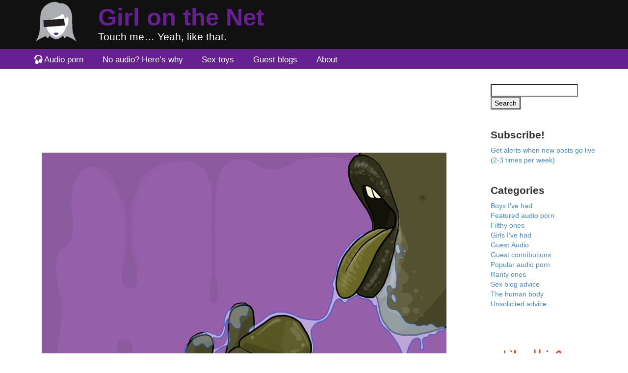

--- FILE ---
content_type: text/html; charset=UTF-8
request_url: https://www.girlonthenet.com/blog/heels-wanna-swallow-cum/
body_size: 12185
content:
<!DOCTYPE html>
<html lang="en-US">
<head>
  <link rel="shortcut icon" href="/favicon.ico?v=1" />

  <meta charset="UTF-8" />
  <meta name="viewport" content="width=device-width, initial-scale=1.0">
  <title>Heels - You wanna swallow some cum now? | Girl on the Net</title>
  <link rel="stylesheet" href="https://cdn.girlonthenet.com/wp-content/themes/gotn/style.css?h=be930ac210421b4bde2b9c529df77466" />

  <script type="202fc96110de5465167a5903-text/javascript">
    var _gaq = _gaq || [];
    _gaq.push(['_setAccount', 'UA-25382403-1']);
    _gaq.push(['_trackPageview']);
    _gaq.push(['_gat._anonymizeIp']);
    (function() {
      var ga = document.createElement('script');
          ga.type = 'text/javascript'; ga.async = true;
          ga.src = 'https://stats.g.doubleclick.net/dc.js';
      var s = document.getElementsByTagName('script')[0]; s.parentNode.insertBefore(ga, s);
    })();
  </script>
  <script async src="https://www.googletagmanager.com/gtag/js?id=G-6R6RKRSMPE" type="202fc96110de5465167a5903-text/javascript"></script>
  <script type="202fc96110de5465167a5903-text/javascript">
  window.dataLayer = window.dataLayer || [];
  function gtag(){dataLayer.push(arguments);}
  gtag('js', new Date());
  gtag('config', 'G-6R6RKRSMPE');
  </script>
  <script type="202fc96110de5465167a5903-text/javascript">
      document.addEventListener('adrotic:load', function(event) {
        _gaq.push(['_trackEvent', 'AdroticAd', 'Shown', event.detail.id + ':' + event.detail.type, true]);
//	gtag('event', 'adrotic_shown', { 'id': event.detail.id, 'type': event.detail.type, 'ad_source': 'Adrotic', 'ad_unit': event.detail.id, 'ad_format': event.detail.type });
      })
      document.addEventListener('adrotic:click', function(event) {
        _gaq.push(['_trackEvent', 'AdroticAd', 'Clicked', event.detail.id + ':' + event.detail.type]);
//	gtag('event', 'adrotic_click', { 'ad_unit': event.detail.id, 'ad_format': event.detail.type, 'id': event.detail.id, 'type': event.detail.type });
      })
      document.addEventListener('ad:query', function(event) { gtag('event', 'ad_query', event.detail); })
      document.addEventListener('ad:impression', function(event) { gtag('event', 'ad_impression', event.detail); })
      document.addEventListener('ad:click', function(event) { gtag('event', 'ad_click', event.detail); })
  </script>
  <!--
  <script src="https://adrotic.girlonthenet.com/inventory/GOTN.js" async> </script>
  -->
  <script type="202fc96110de5465167a5903-text/javascript">
    (function() {
      var ad = document.createElement('script');
          ad.type = 'text/javascript'; ad.async = true;
          ad.src = 'https://adrotic.girlonthenet.com/inventory/GOTN.js?t=1768730616';
      var s = document.getElementsByTagName('script')[0]; s.parentNode.insertBefore(ad, s);
    })();
  </script>

  
	<!-- This site is optimized with the Yoast SEO plugin v14.0.4 - https://yoast.com/wordpress/plugins/seo/ -->
	<meta name="description" content="‘Hey, you wanna swallow some cum right now?’ You&#039;re about to go meet him for drinks and dinner, but he has something for you first. Audio porn by Nooky..." />
	<meta name="robots" content="index, follow" />
	<meta name="googlebot" content="index, follow, max-snippet:-1, max-image-preview:large, max-video-preview:-1" />
	<meta name="bingbot" content="index, follow, max-snippet:-1, max-image-preview:large, max-video-preview:-1" />
	<link rel="canonical" href="https://nookyeverafter.wordpress.com/2019/02/22/heels/" />
	<meta property="og:locale" content="en_US" />
	<meta property="og:type" content="article" />
	<meta property="og:title" content="Heels - You wanna swallow some cum now? | Girl on the Net" />
	<meta property="og:description" content="‘Hey, you wanna swallow some cum right now?’ You&#039;re about to go meet him for drinks and dinner, but he has something for you first. Audio porn by Nooky..." />
	<meta property="og:url" content="https://nookyeverafter.wordpress.com/2019/02/22/heels/" />
	<meta property="og:site_name" content="Girl on the Net" />
	<meta property="article:publisher" content="https://www.facebook.com/girlonthenet" />
	<meta property="article:published_time" content="2021-03-11T17:41:06+00:00" />
	<meta property="article:modified_time" content="2025-01-11T11:25:31+00:00" />
	<meta property="og:image" content="https://cdn.girlonthenet.com/wp-content/uploads/2012/01/GotN-spit.png" />
	<meta property="og:image:width" content="1024" />
	<meta property="og:image:height" content="768" />
	<meta name="twitter:card" content="summary_large_image" />
	<meta name="twitter:creator" content="@nookysemper" />
	<meta name="twitter:site" content="@girlonthenet" />
	<script type="application/ld+json" class="yoast-schema-graph">{"@context":"https://schema.org","@graph":[{"@type":["Person","Organization"],"@id":"https://www.girlonthenet.com/#/schema/person/dae1a9f1c595cb54b6e865f2a4331c1f","name":"Girl on the net","image":{"@type":"ImageObject","@id":"https://www.girlonthenet.com/#personlogo","inLanguage":"en-US","url":"https://cdn.girlonthenet.com/wp-content/uploads/2013/05/GOTN-avatar-resized.png","width":300,"height":300,"caption":"Girl on the net"},"logo":{"@id":"https://www.girlonthenet.com/#personlogo"},"description":"Girl on the Net is one of the UK's top sex bloggers, and has been writing since 2011 on sex, feminism, relationships and more.","sameAs":["https://www.facebook.com/girlonthenet","https://twitter.com/girlonthenet"]},{"@type":"WebSite","@id":"https://www.girlonthenet.com/#website","url":"https://www.girlonthenet.com/","name":"Girl on the Net","description":"Touch me...  Yeah, like that.","publisher":{"@id":"https://www.girlonthenet.com/#/schema/person/dae1a9f1c595cb54b6e865f2a4331c1f"},"potentialAction":[{"@type":"SearchAction","target":"https://www.girlonthenet.com/?s={search_term_string}","query-input":"required name=search_term_string"}],"inLanguage":"en-US"},{"@type":"ImageObject","@id":"https://nookyeverafter.wordpress.com/2019/02/22/heels/#primaryimage","inLanguage":"en-US","url":"https://cdn.girlonthenet.com/wp-content/uploads/2012/01/GotN-spit.png","width":1024,"height":768,"caption":"Image by the fabulous Stuart F Taylor"},{"@type":"WebPage","@id":"https://nookyeverafter.wordpress.com/2019/02/22/heels/#webpage","url":"https://nookyeverafter.wordpress.com/2019/02/22/heels/","name":"Heels - You wanna swallow some cum now? | Girl on the Net","isPartOf":{"@id":"https://www.girlonthenet.com/#website"},"primaryImageOfPage":{"@id":"https://nookyeverafter.wordpress.com/2019/02/22/heels/#primaryimage"},"datePublished":"2021-03-11T17:41:06+00:00","dateModified":"2025-01-11T11:25:31+00:00","description":"\u2018Hey, you wanna swallow some cum right now?\u2019\u00a0You're about to go meet him for drinks and dinner, but he has something for you first. Audio porn by Nooky...","inLanguage":"en-US","potentialAction":[{"@type":"ReadAction","target":["https://nookyeverafter.wordpress.com/2019/02/22/heels/"]}]},{"@type":"Article","@id":"https://nookyeverafter.wordpress.com/2019/02/22/heels/#article","isPartOf":{"@id":"https://nookyeverafter.wordpress.com/2019/02/22/heels/#webpage"},"author":{"@id":"https://www.girlonthenet.com/#/schema/person/37f9d60c8520e8ff260c052ffed6d30d"},"headline":"Heels &#8211; You wanna swallow some cum now?","datePublished":"2021-03-11T17:41:06+00:00","dateModified":"2025-01-11T11:25:31+00:00","commentCount":0,"mainEntityOfPage":{"@id":"https://nookyeverafter.wordpress.com/2019/02/22/heels/#webpage"},"publisher":{"@id":"https://www.girlonthenet.com/#/schema/person/dae1a9f1c595cb54b6e865f2a4331c1f"},"image":{"@id":"https://nookyeverafter.wordpress.com/2019/02/22/heels/#primaryimage"},"keywords":"blow jobs,cum,dick,erotic fiction,erotica,fucking in toilets,fun sex,oral,spunk","articleSection":"Guest Audio","inLanguage":"en-US","potentialAction":[{"@type":"CommentAction","name":"Comment","target":["https://nookyeverafter.wordpress.com/2019/02/22/heels/#respond"]}]},{"@type":["Person"],"@id":"https://www.girlonthenet.com/#/schema/person/37f9d60c8520e8ff260c052ffed6d30d","name":"Nooky","description":"she/her, late 30s, relationship anarchist, expat, dork. sometimes I write things at nookyeverafter.wordpress.com","sameAs":["https://twitter.com/nookysemper"]}]}</script>
	<!-- / Yoast SEO plugin. -->


<link rel='dns-prefetch' href='//cdn.girlonthenet.com' />
<link rel='dns-prefetch' href='//s.w.org' />
<link rel="alternate" type="application/rss+xml" title="Girl on the Net &raquo; Feed" href="https://www.girlonthenet.com/feed/" />
<link rel="alternate" type="application/rss+xml" title="Girl on the Net &raquo; Comments Feed" href="https://www.girlonthenet.com/comments/feed/" />
<link rel="alternate" type="application/rss+xml" title="Girl on the Net &raquo; Heels &#8211; You wanna swallow some cum now? Comments Feed" href="https://www.girlonthenet.com/blog/heels-wanna-swallow-cum/feed/" />
		<script type="202fc96110de5465167a5903-text/javascript">
			window._wpemojiSettings = {"baseUrl":"https:\/\/s.w.org\/images\/core\/emoji\/13.0.0\/72x72\/","ext":".png","svgUrl":"https:\/\/s.w.org\/images\/core\/emoji\/13.0.0\/svg\/","svgExt":".svg","source":{"concatemoji":"https:\/\/www.girlonthenet.com\/wordpress\/wp-includes\/js\/wp-emoji-release.min.js?ver=5.5.1"}};
			!function(e,a,t){var r,n,o,i,p=a.createElement("canvas"),s=p.getContext&&p.getContext("2d");function c(e,t){var a=String.fromCharCode;s.clearRect(0,0,p.width,p.height),s.fillText(a.apply(this,e),0,0);var r=p.toDataURL();return s.clearRect(0,0,p.width,p.height),s.fillText(a.apply(this,t),0,0),r===p.toDataURL()}function l(e){if(!s||!s.fillText)return!1;switch(s.textBaseline="top",s.font="600 32px Arial",e){case"flag":return!c([127987,65039,8205,9895,65039],[127987,65039,8203,9895,65039])&&(!c([55356,56826,55356,56819],[55356,56826,8203,55356,56819])&&!c([55356,57332,56128,56423,56128,56418,56128,56421,56128,56430,56128,56423,56128,56447],[55356,57332,8203,56128,56423,8203,56128,56418,8203,56128,56421,8203,56128,56430,8203,56128,56423,8203,56128,56447]));case"emoji":return!c([55357,56424,8205,55356,57212],[55357,56424,8203,55356,57212])}return!1}function d(e){var t=a.createElement("script");t.src=e,t.defer=t.type="text/javascript",a.getElementsByTagName("head")[0].appendChild(t)}for(i=Array("flag","emoji"),t.supports={everything:!0,everythingExceptFlag:!0},o=0;o<i.length;o++)t.supports[i[o]]=l(i[o]),t.supports.everything=t.supports.everything&&t.supports[i[o]],"flag"!==i[o]&&(t.supports.everythingExceptFlag=t.supports.everythingExceptFlag&&t.supports[i[o]]);t.supports.everythingExceptFlag=t.supports.everythingExceptFlag&&!t.supports.flag,t.DOMReady=!1,t.readyCallback=function(){t.DOMReady=!0},t.supports.everything||(n=function(){t.readyCallback()},a.addEventListener?(a.addEventListener("DOMContentLoaded",n,!1),e.addEventListener("load",n,!1)):(e.attachEvent("onload",n),a.attachEvent("onreadystatechange",function(){"complete"===a.readyState&&t.readyCallback()})),(r=t.source||{}).concatemoji?d(r.concatemoji):r.wpemoji&&r.twemoji&&(d(r.twemoji),d(r.wpemoji)))}(window,document,window._wpemojiSettings);
		</script>
		<style type="text/css">
img.wp-smiley,
img.emoji {
	display: inline !important;
	border: none !important;
	box-shadow: none !important;
	height: 1em !important;
	width: 1em !important;
	margin: 0 .07em !important;
	vertical-align: -0.1em !important;
	background: none !important;
	padding: 0 !important;
}
</style>
	<link rel='stylesheet' id='yarppWidgetCss-css'  href='https://cdn.girlonthenet.com/wp-content/plugins/yet-another-related-posts-plugin/style/widget.css?ver=5.5.1' type='text/css' media='all' />
<link rel='stylesheet' id='wp-block-library-css'  href='https://www.girlonthenet.com/wordpress/wp-includes/css/dist/block-library/style.min.css?ver=5.5.1' type='text/css' media='all' />
<script type="202fc96110de5465167a5903-text/javascript" src='https://www.girlonthenet.com/wordpress/wp-includes/js/jquery/jquery.js?ver=1.12.4-wp' id='jquery-core-js'></script>
<link rel="https://api.w.org/" href="https://www.girlonthenet.com/wp-json/" /><link rel="alternate" type="application/json" href="https://www.girlonthenet.com/wp-json/wp/v2/posts/17231" /><link rel="EditURI" type="application/rsd+xml" title="RSD" href="https://www.girlonthenet.com/wordpress/xmlrpc.php?rsd" />
<link rel="wlwmanifest" type="application/wlwmanifest+xml" href="https://www.girlonthenet.com/wordpress/wp-includes/wlwmanifest.xml" /> 
<meta name="generator" content="WordPress 5.5.1" />
<link rel='shortlink' href='https://www.girlonthenet.com/?p=17231' />
<link rel="alternate" type="application/json+oembed" href="https://www.girlonthenet.com/wp-json/oembed/1.0/embed?url=https%3A%2F%2Fwww.girlonthenet.com%2Fblog%2Fheels-wanna-swallow-cum%2F" />
<link rel="alternate" type="text/xml+oembed" href="https://www.girlonthenet.com/wp-json/oembed/1.0/embed?url=https%3A%2F%2Fwww.girlonthenet.com%2Fblog%2Fheels-wanna-swallow-cum%2F&#038;format=xml" />
</head>
<body class="post-template-default single single-post postid-17231 single-format-standard">
  <div id="wrapper" class="hfeed ads">
    <header id="header" role="banner">
      <section id="branding">
        <a href="https://www.girlonthenet.com/" title="Girl on the Net" rel="home">
          <hgroup>
            <div id="site-title">
              <h1>
                  Girl on the Net              </h1>
            </div>
            <div id="site-description">Touch me&#8230;  Yeah, like that.</div>
          </hgroup>
        </a>
      </section>
      <nav id="menu" role="navigation">
        <div>
          <div class="menu-main-menu-container"><ul id="menu-main-menu" class="menu"><li id="menu-item-9067" class="menu-item menu-item-type-post_type menu-item-object-page menu-item-9067"><a href="https://www.girlonthenet.com/audio-porn/">Audio porn</a></li>
<li id="menu-item-27489" class="menu-item menu-item-type-post_type menu-item-object-page menu-item-27489"><a href="https://www.girlonthenet.com/osa/">No audio? Here&#8217;s why</a></li>
<li id="menu-item-23526" class="menu-item menu-item-type-post_type menu-item-object-page menu-item-23526"><a href="https://www.girlonthenet.com/sex-toys/">Sex toys</a></li>
<li id="menu-item-28700" class="menu-item menu-item-type-post_type menu-item-object-page menu-item-28700"><a href="https://www.girlonthenet.com/guest-blogs/">Guest blogs</a></li>
<li id="menu-item-78" class="menu-item menu-item-type-custom menu-item-object-custom menu-item-78"><a href="/about">About</a></li>
</ul></div>        </div>
      </nav>
    </header>
    <div id="container">
<section id="content" role="main">
<aside data-adrotic="banner" style="min-height: 100px; margin-bottom: 40px; text-align: center;">
</aside>

<article class="entry full" id="post-17231" class="post-17231 post type-post status-publish format-standard has-post-thumbnail hentry category-guest-audio tag-blow-jobs tag-cum tag-dick tag-erotic-fiction tag-erotica tag-fucking-in-toilets tag-fun-sex tag-oral tag-spunk">

<header class="entry-header">
    <figure>
    <a class="image" href="https://www.girlonthenet.com/blog/heels-wanna-swallow-cum/" title="Heels &#8211; You wanna swallow some cum now?">
              <img src="https://cdn.girlonthenet.com/wp-content/uploads/2012/01/GotN-spit.png"/>
          </a>
    <aside class="audio-version-available"> Audio version available </aside>
  </figure>

  <h2>
    <a href="https://www.girlonthenet.com/blog/heels-wanna-swallow-cum/" title="Heels &#8211; You wanna swallow some cum now?">
      Heels &#8211; You wanna swallow some cum now?    </a>
  </h2>

  <aside class="details">
    <time class="dt-published" datetime="2021-03-11T17:41:06+00:00">March 11, 2021</time>
    <ul class="post-categories">
	<li><a href="https://www.girlonthenet.com/category/guest-audio/" rel="category tag">Guest Audio</a></li></ul>  </aside>
  <button class=play> Listen now! </button>
    <audio title="Heels &#8211; You wanna swallow some cum now?" src="https://cdn.girlonthenet.com/audio-files/ARA-Bloom26/17216/heels-you-wanna-swallow-some-cum-now.mp3" data-adref="ARA-Bloom26" controls preload=none>
    Audio player not available in your browser…
    <a href="https://cdn.girlonthenet.com/audio-files/ARA-Bloom26/17216/heels-you-wanna-swallow-some-cum-now.mp3">download the mp3</a>
    instead!
  </audio>


</header>


<section class="entry-content">
    <figcaption class="image-credit">Image by the fabulous <a href="https://bsky.app/profile/stuartcb.bsky.social">Stuart F Taylor</a></figcaption>

<blockquote><p><em>This gorgeous story is written by <a class="external" href="https://nookyeverafter.wordpress.com/" target="_blank" rel="noopener noreferrer">Nooky</a> and originally appeared on her website. It is read here by Girl on the Net. </em></p></blockquote>
<p>You’re supposed to meet at the elevators at 6.30 — drinks and supper and then, after, the train back to his place, your first time sleeping there. You’ve fucked at yours, a couple times, once in a hotel. A blowjob in the park, behind a fenced-off carousal. The pre-date quickie on his couch last week when you’d picked him up. But this is the first time really <em>going</em> to his.</p>
<p><span id="more-17231"></span></p>
<p>6.29. You toe off one heel, then the other. Long day. Back-to-back meetings and then a rush to finish emails before you had to leave. You weren’t staying late. Not today.</p>
<p>6.30. Your toes curl against the carpet, not quite nervous, but — excited. The thought of his body has hardly left you all day — the smell of him, the press of his hands on your hips, the way that the feel of his mouth makes the rest of the world turn to instant whiteout. You wonder if his conference call ran late, if —</p>
<p><em>Zzzz</em>. Your phone, buzzing in your hand. You look down and there’s a message on the pushscreen.</p>
<p>‘Hey, you wanna swallow some cum right now?’</p>
<p>‘Holy SHIT,’ you say, loud, like, <em>loud</em>, outside-voice loud, and clap your phone to your chest by reflex. <em>Fuck</em>. Thank god there’s no one else at this end of the hall. But oh holy ff–</p>
<p>‘YES’<em>,</em> you type, hit send, start walking, realise you don’t know where he is. Stop. Your pulse is hammering warm in your throat. Type. Erase. Blink. What are words what are wooooord–</p>
<p>‘Where?’</p>
<p>‘Single stall on 27th.’</p>
<p>You know it, yes, ok, it’s only two floors and you don’t wait for the elevator. Halfway up the stairs you realise your heels are still lying on the carpet in the hall. You don’t go back.</p>
<p>There’s no one around on 27th but you knock, anyway, giggle at the absurdity of it. If he’s not in there he won’t answer and if he is, well —</p>
<p>‘Hey,’ he says, kinda breathy, and the lock clicks and you pull the door open just enough to get inside, close it again behind you. Keep your fingers on the handle a second just to steady yourself because fuuuuck, he wasn’t kidding, he’s hard as a steel rod and he’s not just idly stroking his dick, he’s jacking himself off <em>fast</em>, thumb catching a little over the swollen lip of his glans — <em>thwick thwick thwick</em>. His dress pants are pooled around his ankles and a tiny part of your brain notices the scratch on the floor from the belt buckle as he steps back. He catches the wall again with his palm, grins at you.</p>
<p>‘Ready?’</p>
<p>Part of you wants to try for a witty reply but god, your brain’s dropped all its threads except for the one tied to the slick choked slide of his <a href="/tag/cock">cock</a> through his fingers and the way the muscles are tensed in his thighs. You drop to your knees, tip your head back, get one hand wrapped in the tails of his dress shirt. Your tongue is playing along the edge of your upper lip, hungry. His hips start to buck, enough that when you lean in a bit the head of his cock skates wet over your jaw, bumps over your lips. The taste of him pulls at a tangle of cords deep inside you, sends a frisson over your scalp.</p>
<p>‘Please,’ you say, tentative, at the last, cause you haven’t said it before, with him. ‘Please, please.’</p>
<p>He looks at you almost-startled, bright-eyed goddamn <em>yes</em>, and he strokes himself twice more, quick quick, and comes over your lips, over your tongue, drips a little over your chin. You laugh, a quick choke of joy, and put a hand over your mouth, and he pulls you up and kisses you.</p>
<p>‘Fuck,’ you say, suddenly, and laugh. ‘Forgot my fucking heels.’</p>
<p>&nbsp;</p>
<blockquote><p><em>This fabulous story is also available as audio. Click ‘listen now’ above, visit <a class="external" href="https://nookyeverafter.wordpress.com/" target="_blank" rel="noopener noreferrer">NookyEverAfter.Wordpress.com</a> for more of <a href="https://www.girlonthenet.com/blog/author/nooky/">Nooky’s</a> amazing work and head to the <a href="https://www.girlonthenet.com/audio-porn">audio porn</a> page for more sexy stories read aloud. </em></p></blockquote>



<aside data-adrotic="banner" style="min-height: 100px; margin-bottom: 40px; text-align: center;">
</aside>


<div class='yarpp-related'>
<aside id="related-posts">
  <h2>Sexy stories read aloud</h2>
    <ul class="audio-hub-list">
    <li class=entry>
  <article>
    <header>
      <h2>Butter for lube</h2>
      <span class="author">
            </span>
    </header>
    <figure>
      <a class="image" href="https://www.girlonthenet.com/blog/butter-for-lube/" title="Butter for lube">
        <img src="https://cdn.girlonthenet.com/wp-content/uploads/2016/07/GotN-Butter-350x260.png"/>
      </a>
              <button class=play title="Listen to Butter for lube"> Listen to Butter for lube </button>
          <audio title="Butter for lube" src="https://cdn.girlonthenet.com/audio-files/ARA-Bloom26/13812/butter-for-lube.mp3" data-adref="ARA-Bloom26" controls preload=none>
    Audio player not available in your browser…
    <a href="https://cdn.girlonthenet.com/audio-files/ARA-Bloom26/13812/butter-for-lube.mp3">download the mp3</a>
    instead!
  </audio>


          </figure>
  </article>
</li>
<li class=entry>
  <article>
    <header>
      <h2>Make me wait &#8211; a dominant sex story</h2>
      <span class="author">
                By
          <a title="View posts by Sherryl Blu" rel="author" href="https://www.girlonthenet.com/blog/author/sherrylblu/">
            Sherryl Blu          </a>
            </span>
    </header>
    <figure>
      <a class="image" href="https://www.girlonthenet.com/blog/dominant-sex-story/" title="Make me wait &#8211; a dominant sex story">
        <img src="https://cdn.girlonthenet.com/wp-content/uploads/2011/10/Hand-clawing-at-bedsheet-e1519752199666-350x260.jpg"/>
      </a>
              <button class=play title="Listen to Make me wait &#8211; a dominant sex story"> Listen to Make me wait &#8211; a dominant sex story </button>
          <audio title="Make me wait &#8211; a dominant sex story" src="https://cdn.girlonthenet.com/audio-files/ARA-Bloom26/13901/make-me-wait-a-dominant-sex-story.mp3" data-adref="ARA-Bloom26" controls preload=none>
    Audio player not available in your browser…
    <a href="https://cdn.girlonthenet.com/audio-files/ARA-Bloom26/13901/make-me-wait-a-dominant-sex-story.mp3">download the mp3</a>
    instead!
  </audio>


          </figure>
  </article>
</li>
<li class=entry>
  <article>
    <header>
      <h2>On sex with a stranger</h2>
      <span class="author">
            </span>
    </header>
    <figure>
      <a class="image" href="https://www.girlonthenet.com/blog/sex-with-a-stranger/" title="On sex with a stranger">
        <img src="https://cdn.girlonthenet.com/wp-content/uploads/2014/07/stranger-fuck-350x260.png"/>
      </a>
              <button class=play title="Listen to On sex with a stranger"> Listen to On sex with a stranger </button>
          <audio title="On sex with a stranger" src="https://cdn.girlonthenet.com/audio-files/ARA-Bloom26/11829/on-sex-with-a-stranger.mp3" data-adref="ARA-Bloom26" controls preload=none>
    Audio player not available in your browser…
    <a href="https://cdn.girlonthenet.com/audio-files/ARA-Bloom26/11829/on-sex-with-a-stranger.mp3">download the mp3</a>
    instead!
  </audio>


          </figure>
  </article>
</li>
<li class=entry>
  <article>
    <header>
      <h2>Buttplugs, pegging, and pushing the fuck back</h2>
      <span class="author">
            </span>
    </header>
    <figure>
      <a class="image" href="https://www.girlonthenet.com/blog/buttplugs-pegging-and-pushing-the-fuck-back/" title="Buttplugs, pegging, and pushing the fuck back">
        <img src="https://cdn.girlonthenet.com/wp-content/uploads/2015/05/pushing-back-350x260.png"/>
      </a>
              <button class=play title="Listen to Buttplugs, pegging, and pushing the fuck back"> Listen to Buttplugs, pegging, and pushing the fuck back </button>
          <audio title="Buttplugs, pegging, and pushing the fuck back" src="https://cdn.girlonthenet.com/audio-files/ARA-Bloom26/11828/buttplugs-pegging-and-pushing-the-fuck-back.mp3" data-adref="ARA-Bloom26" controls preload=none>
    Audio player not available in your browser…
    <a href="https://cdn.girlonthenet.com/audio-files/ARA-Bloom26/11828/buttplugs-pegging-and-pushing-the-fuck-back.mp3">download the mp3</a>
    instead!
  </audio>


          </figure>
  </article>
</li>
  </ul>

  <div>
    <h2>Subscribe</h2>
    <p> 
      Enter your email address, and get notified when new posts are released.
    </p>
    <form action="//girlonthenet.us6.list-manage.com/subscribe/post?u=ca1778f73afdd6505e1cfbea4&amp;id=3b76a27d47" method="post" target="_blank" novalidate>
      <div class="input-group">
        <input type="email" value="" name="EMAIL" id="mce-EMAIL" placeholder="you@example.com" class="form-control">
        <div style="position: absolute; left: -5000px;" aria-hidden="true"><input type="text" name="b_ca1778f73afdd6505e1cfbea4_3b76a27d47" tabindex="-1" value=""></div>
        <span class="input-group-btn">
          <button type="submit" class="btn btn-action" value="Subscribe" name="subscribe">Subscribe</button>
        </span>
      </div>
    </form>

      <h2>Related posts</h2>

      <ul>
                  <li>
            <a href="https://www.girlonthenet.com/blog/wedding-veil-fuck/">
              <img width="84" height="84" src="https://cdn.girlonthenet.com/wp-content/uploads/2014/07/sexy-things-guys-say-150x150.png" class="attachment-105x84 size-105x84 wp-post-image" alt="One person whispering a sexy story into someone else&#039;s ear" loading="lazy" />              Wear your wedding veil while I fuck you            </a>
          </li>

                  <li>
            <a href="https://www.girlonthenet.com/blog/craving-big-tits/">
              <img width="84" height="84" src="https://cdn.girlonthenet.com/wp-content/uploads/2018/11/Bra-lamp-colour-150x150.jpg" class="attachment-105x84 size-105x84 wp-post-image" alt="" loading="lazy" />              My craving for big tits            </a>
          </li>

                  <li>
            <a href="https://www.girlonthenet.com/blog/bring-me-a-pretty-cock/">
              <img width="84" height="84" src="https://cdn.girlonthenet.com/wp-content/uploads/2024/04/Gotn-Bring-me-a-Pretty-Cock-150x150.png" class="attachment-105x84 size-105x84 wp-post-image" alt="Bearded guy with a towel round his waist ushers a woman in a skimpy dress into the room - she is leading another man by the hand, who looks excited for what is to come" loading="lazy" />              Your dominant orders: &#8220;Bring me a pretty cock.&#8221;            </a>
          </li>

              </ul>
  </div>
</aside>
</div>
<div class="entry-links"></div>
</section>

<footer>
  
    <ul id="previous-next">
              <li>
          <span class="glyphicon glyphicon-chevron-left" aria-hidden="true"></span>
          <a href="https://www.girlonthenet.com/blog/tighter-hold-harder-struggle/" title="Previous Post" rel="prev">
            The tighter you hold me, the harder I struggle          </a>
        </li>
                    <li>
          <a href="https://www.girlonthenet.com/blog/gaming-with-sex-toys/" title="Next Post" rel="next">
            Guest blog: Can gaming with sex toys give me better orgasms?          </a>
          <span class="glyphicon glyphicon-chevron-right" aria-hidden="true"></span>
        </li>
          </ul>



					<section class="autor-links">
				Author:
				<a title="View posts by Nooky" href="https://www.girlonthenet.com/blog/author/nooky/">
					Nooky				</a>
			</section>
		    <section class="cat-links">Categories: <a href="https://www.girlonthenet.com/category/guest-audio/" rel="category tag">Guest Audio</a></section>
    <section class="tag-links">Tags: <a href="https://www.girlonthenet.com/tag/blow-jobs/" rel="tag">blow jobs</a>, <a href="https://www.girlonthenet.com/tag/cum/" rel="tag">cum</a>, <a href="https://www.girlonthenet.com/tag/dick/" rel="tag">dick</a>, <a href="https://www.girlonthenet.com/tag/erotic-fiction/" rel="tag">erotic fiction</a>, <a href="https://www.girlonthenet.com/tag/erotica/" rel="tag">erotica</a>, <a href="https://www.girlonthenet.com/tag/fucking-in-toilets/" rel="tag">fucking in toilets</a>, <a href="https://www.girlonthenet.com/tag/fun-sex/" rel="tag">fun sex</a>, <a href="https://www.girlonthenet.com/tag/oral/" rel="tag">oral</a>, <a href="https://www.girlonthenet.com/tag/spunk/" rel="tag">spunk</a></section>
  </footer>
</article>
<section id="comments">
	<div id="respond" class="comment-respond">
		<h3 id="reply-title" class="comment-reply-title">Leave a Reply <small><a rel="nofollow" id="cancel-comment-reply-link" href="/blog/heels-wanna-swallow-cum/#respond" style="display:none;">Cancel reply</a></small></h3><form action="https://www.girlonthenet.com/wordpress/wp-comments-post.php" method="post" id="commentform" class="comment-form"><p class="comment-notes"><span id="email-notes">Your email address will not be published.</span> Required fields are marked <span class="required">*</span></p><p class="comment-form-comment"><label for="comment">Comment</label> <textarea id="comment" name="comment" cols="45" rows="8" maxlength="65525" required="required"></textarea></p><p class="comment-form-author"><label for="author">Name <span class="required">*</span></label> <input id="author" name="author" type="text" value="" size="30" maxlength="245" required='required' /></p>
<p class="comment-form-email"><label for="email">Email <span class="required">*</span></label> <input id="email" name="email" type="text" value="" size="30" maxlength="100" aria-describedby="email-notes" required='required' /></p>
<p class="comment-form-url"><label for="url">Website</label> <input id="url" name="url" type="text" value="" size="30" maxlength="200" /></p>
<p class="form-submit"><input name="submit" type="submit" id="submit" class="submit" value="Post Comment" /> <input type='hidden' name='comment_post_ID' value='17231' id='comment_post_ID' />
<input type='hidden' name='comment_parent' id='comment_parent' value='0' />
</p><p style="display: none;"><input type="hidden" id="akismet_comment_nonce" name="akismet_comment_nonce" value="1e34b22e86" /></p><p style="display: none;"><input type="hidden" id="ak_js" name="ak_js" value="117"/></p></form>	</div><!-- #respond -->
	<p class="akismet_comment_form_privacy_notice">This site uses Akismet to reduce spam. <a href="https://akismet.com/privacy/" target="_blank" rel="nofollow noopener">Learn how your comment data is processed</a>.</p></section>
<footer class="footer">
</footer>
</section>
<aside id="sidebar" role="complementary">
<div id="primary" class="widget-area">
<ul class="xoxo">
<li id="search-3" class="widget-container widget_search"><form role="search" method="get" id="searchform" class="searchform" action="https://www.girlonthenet.com/">
				<div>
					<label class="screen-reader-text" for="s">Search for:</label>
					<input type="text" value="" name="s" id="s" />
					<input type="submit" id="searchsubmit" value="Search" />
				</div>
			</form></li><li id="custom_html-11" class="widget_text widget-container widget_custom_html"><h3 class="widget-title">Subscribe!</h3><div class="textwidget custom-html-widget"><p>
	<a href="
                    
https://girlonthenet.pageshub.io/lp/subscribe.html

                
					 ">Get alerts when new posts go live (2-3 times per week)</a>
</p></div></li><li data-adrotic="sidebar">
</li>
<li id="categories-3" class="widget-container widget_categories"><h3 class="widget-title">Categories</h3>
			<ul>
					<li class="cat-item cat-item-44"><a href="https://www.girlonthenet.com/category/boys/">Boys I&#039;ve had</a>
</li>
	<li class="cat-item cat-item-1286"><a href="https://www.girlonthenet.com/category/featured-audio-porn/">Featured audio porn</a>
</li>
	<li class="cat-item cat-item-43"><a href="https://www.girlonthenet.com/category/filth/">Filthy ones</a>
</li>
	<li class="cat-item cat-item-119"><a href="https://www.girlonthenet.com/category/girls-ive-had/">Girls I&#039;ve had</a>
</li>
	<li class="cat-item cat-item-1438"><a href="https://www.girlonthenet.com/category/guest-audio/">Guest Audio</a>
</li>
	<li class="cat-item cat-item-107"><a href="https://www.girlonthenet.com/category/guest-contributions/">Guest contributions</a>
</li>
	<li class="cat-item cat-item-1285"><a href="https://www.girlonthenet.com/category/popular-audio-porn/">Popular audio porn</a>
</li>
	<li class="cat-item cat-item-42"><a href="https://www.girlonthenet.com/category/rants/">Ranty ones</a>
</li>
	<li class="cat-item cat-item-1"><a href="https://www.girlonthenet.com/category/sex-blog-advice/">Sex blog advice</a>
</li>
	<li class="cat-item cat-item-45"><a href="https://www.girlonthenet.com/category/bodies/">The human body</a>
</li>
	<li class="cat-item cat-item-46"><a href="https://www.girlonthenet.com/category/advice-2/">Unsolicited advice</a>
</li>
			</ul>

			</li><li id="custom_html-4" class="widget_text widget-container widget_custom_html"><div class="textwidget custom-html-widget"><a href="https://patreon.com/girlonthenet" class="external" target="_blank" rel="noopener noreferrer"><img src="https://cdn.girlonthenet.com/wp-content/uploads/2019/09/Patreon-tower-small.png" alt="Patreon banner ad"  /></a> Sponsored</div></li>
<li class="random-post">
  <h2>Random Post</h2>
  <div><a href="https://www.girlonthenet.com/blog/muscle-kink/">Read "Guest blog: Fun with a guy who had a muscle kink"</a></div>
</li>
<li id="archives-3" class="widget-container widget_archive"><h3 class="widget-title">Archives</h3>		<label class="screen-reader-text" for="archives-dropdown-3">Archives</label>
		<select id="archives-dropdown-3" name="archive-dropdown">
			
			<option value="">Select Month</option>
				<option value='https://www.girlonthenet.com/blog/2026/01/'> January 2026 </option>
	<option value='https://www.girlonthenet.com/blog/2025/12/'> December 2025 </option>
	<option value='https://www.girlonthenet.com/blog/2025/11/'> November 2025 </option>
	<option value='https://www.girlonthenet.com/blog/2025/10/'> October 2025 </option>
	<option value='https://www.girlonthenet.com/blog/2025/09/'> September 2025 </option>
	<option value='https://www.girlonthenet.com/blog/2025/08/'> August 2025 </option>
	<option value='https://www.girlonthenet.com/blog/2025/07/'> July 2025 </option>
	<option value='https://www.girlonthenet.com/blog/2025/06/'> June 2025 </option>
	<option value='https://www.girlonthenet.com/blog/2025/05/'> May 2025 </option>
	<option value='https://www.girlonthenet.com/blog/2025/04/'> April 2025 </option>
	<option value='https://www.girlonthenet.com/blog/2025/03/'> March 2025 </option>
	<option value='https://www.girlonthenet.com/blog/2025/02/'> February 2025 </option>
	<option value='https://www.girlonthenet.com/blog/2025/01/'> January 2025 </option>
	<option value='https://www.girlonthenet.com/blog/2024/12/'> December 2024 </option>
	<option value='https://www.girlonthenet.com/blog/2024/11/'> November 2024 </option>
	<option value='https://www.girlonthenet.com/blog/2024/10/'> October 2024 </option>
	<option value='https://www.girlonthenet.com/blog/2024/09/'> September 2024 </option>
	<option value='https://www.girlonthenet.com/blog/2024/08/'> August 2024 </option>
	<option value='https://www.girlonthenet.com/blog/2024/07/'> July 2024 </option>
	<option value='https://www.girlonthenet.com/blog/2024/06/'> June 2024 </option>
	<option value='https://www.girlonthenet.com/blog/2024/05/'> May 2024 </option>
	<option value='https://www.girlonthenet.com/blog/2024/04/'> April 2024 </option>
	<option value='https://www.girlonthenet.com/blog/2024/03/'> March 2024 </option>
	<option value='https://www.girlonthenet.com/blog/2024/02/'> February 2024 </option>
	<option value='https://www.girlonthenet.com/blog/2024/01/'> January 2024 </option>
	<option value='https://www.girlonthenet.com/blog/2023/12/'> December 2023 </option>
	<option value='https://www.girlonthenet.com/blog/2023/11/'> November 2023 </option>
	<option value='https://www.girlonthenet.com/blog/2023/10/'> October 2023 </option>
	<option value='https://www.girlonthenet.com/blog/2023/09/'> September 2023 </option>
	<option value='https://www.girlonthenet.com/blog/2023/08/'> August 2023 </option>
	<option value='https://www.girlonthenet.com/blog/2023/07/'> July 2023 </option>
	<option value='https://www.girlonthenet.com/blog/2023/06/'> June 2023 </option>
	<option value='https://www.girlonthenet.com/blog/2023/05/'> May 2023 </option>
	<option value='https://www.girlonthenet.com/blog/2023/04/'> April 2023 </option>
	<option value='https://www.girlonthenet.com/blog/2023/03/'> March 2023 </option>
	<option value='https://www.girlonthenet.com/blog/2023/02/'> February 2023 </option>
	<option value='https://www.girlonthenet.com/blog/2023/01/'> January 2023 </option>
	<option value='https://www.girlonthenet.com/blog/2022/12/'> December 2022 </option>
	<option value='https://www.girlonthenet.com/blog/2022/11/'> November 2022 </option>
	<option value='https://www.girlonthenet.com/blog/2022/10/'> October 2022 </option>
	<option value='https://www.girlonthenet.com/blog/2022/09/'> September 2022 </option>
	<option value='https://www.girlonthenet.com/blog/2022/08/'> August 2022 </option>
	<option value='https://www.girlonthenet.com/blog/2022/07/'> July 2022 </option>
	<option value='https://www.girlonthenet.com/blog/2022/06/'> June 2022 </option>
	<option value='https://www.girlonthenet.com/blog/2022/05/'> May 2022 </option>
	<option value='https://www.girlonthenet.com/blog/2022/04/'> April 2022 </option>
	<option value='https://www.girlonthenet.com/blog/2022/03/'> March 2022 </option>
	<option value='https://www.girlonthenet.com/blog/2022/02/'> February 2022 </option>
	<option value='https://www.girlonthenet.com/blog/2022/01/'> January 2022 </option>
	<option value='https://www.girlonthenet.com/blog/2021/12/'> December 2021 </option>
	<option value='https://www.girlonthenet.com/blog/2021/11/'> November 2021 </option>
	<option value='https://www.girlonthenet.com/blog/2021/10/'> October 2021 </option>
	<option value='https://www.girlonthenet.com/blog/2021/09/'> September 2021 </option>
	<option value='https://www.girlonthenet.com/blog/2021/08/'> August 2021 </option>
	<option value='https://www.girlonthenet.com/blog/2021/07/'> July 2021 </option>
	<option value='https://www.girlonthenet.com/blog/2021/06/'> June 2021 </option>
	<option value='https://www.girlonthenet.com/blog/2021/05/'> May 2021 </option>
	<option value='https://www.girlonthenet.com/blog/2021/04/'> April 2021 </option>
	<option value='https://www.girlonthenet.com/blog/2021/03/'> March 2021 </option>
	<option value='https://www.girlonthenet.com/blog/2021/02/'> February 2021 </option>
	<option value='https://www.girlonthenet.com/blog/2021/01/'> January 2021 </option>
	<option value='https://www.girlonthenet.com/blog/2020/12/'> December 2020 </option>
	<option value='https://www.girlonthenet.com/blog/2020/11/'> November 2020 </option>
	<option value='https://www.girlonthenet.com/blog/2020/10/'> October 2020 </option>
	<option value='https://www.girlonthenet.com/blog/2020/09/'> September 2020 </option>
	<option value='https://www.girlonthenet.com/blog/2020/08/'> August 2020 </option>
	<option value='https://www.girlonthenet.com/blog/2020/07/'> July 2020 </option>
	<option value='https://www.girlonthenet.com/blog/2020/06/'> June 2020 </option>
	<option value='https://www.girlonthenet.com/blog/2020/05/'> May 2020 </option>
	<option value='https://www.girlonthenet.com/blog/2020/04/'> April 2020 </option>
	<option value='https://www.girlonthenet.com/blog/2020/03/'> March 2020 </option>
	<option value='https://www.girlonthenet.com/blog/2020/02/'> February 2020 </option>
	<option value='https://www.girlonthenet.com/blog/2020/01/'> January 2020 </option>
	<option value='https://www.girlonthenet.com/blog/2019/12/'> December 2019 </option>
	<option value='https://www.girlonthenet.com/blog/2019/11/'> November 2019 </option>
	<option value='https://www.girlonthenet.com/blog/2019/10/'> October 2019 </option>
	<option value='https://www.girlonthenet.com/blog/2019/09/'> September 2019 </option>
	<option value='https://www.girlonthenet.com/blog/2019/08/'> August 2019 </option>
	<option value='https://www.girlonthenet.com/blog/2019/07/'> July 2019 </option>
	<option value='https://www.girlonthenet.com/blog/2019/06/'> June 2019 </option>
	<option value='https://www.girlonthenet.com/blog/2019/05/'> May 2019 </option>
	<option value='https://www.girlonthenet.com/blog/2019/04/'> April 2019 </option>
	<option value='https://www.girlonthenet.com/blog/2019/03/'> March 2019 </option>
	<option value='https://www.girlonthenet.com/blog/2019/02/'> February 2019 </option>
	<option value='https://www.girlonthenet.com/blog/2019/01/'> January 2019 </option>
	<option value='https://www.girlonthenet.com/blog/2018/12/'> December 2018 </option>
	<option value='https://www.girlonthenet.com/blog/2018/11/'> November 2018 </option>
	<option value='https://www.girlonthenet.com/blog/2018/10/'> October 2018 </option>
	<option value='https://www.girlonthenet.com/blog/2018/09/'> September 2018 </option>
	<option value='https://www.girlonthenet.com/blog/2018/08/'> August 2018 </option>
	<option value='https://www.girlonthenet.com/blog/2018/07/'> July 2018 </option>
	<option value='https://www.girlonthenet.com/blog/2018/06/'> June 2018 </option>
	<option value='https://www.girlonthenet.com/blog/2018/05/'> May 2018 </option>
	<option value='https://www.girlonthenet.com/blog/2018/04/'> April 2018 </option>
	<option value='https://www.girlonthenet.com/blog/2018/03/'> March 2018 </option>
	<option value='https://www.girlonthenet.com/blog/2018/02/'> February 2018 </option>
	<option value='https://www.girlonthenet.com/blog/2018/01/'> January 2018 </option>
	<option value='https://www.girlonthenet.com/blog/2017/12/'> December 2017 </option>
	<option value='https://www.girlonthenet.com/blog/2017/11/'> November 2017 </option>
	<option value='https://www.girlonthenet.com/blog/2017/10/'> October 2017 </option>
	<option value='https://www.girlonthenet.com/blog/2017/09/'> September 2017 </option>
	<option value='https://www.girlonthenet.com/blog/2017/08/'> August 2017 </option>
	<option value='https://www.girlonthenet.com/blog/2017/07/'> July 2017 </option>
	<option value='https://www.girlonthenet.com/blog/2017/06/'> June 2017 </option>
	<option value='https://www.girlonthenet.com/blog/2017/05/'> May 2017 </option>
	<option value='https://www.girlonthenet.com/blog/2017/04/'> April 2017 </option>
	<option value='https://www.girlonthenet.com/blog/2017/03/'> March 2017 </option>
	<option value='https://www.girlonthenet.com/blog/2017/02/'> February 2017 </option>
	<option value='https://www.girlonthenet.com/blog/2017/01/'> January 2017 </option>
	<option value='https://www.girlonthenet.com/blog/2016/12/'> December 2016 </option>
	<option value='https://www.girlonthenet.com/blog/2016/11/'> November 2016 </option>
	<option value='https://www.girlonthenet.com/blog/2016/10/'> October 2016 </option>
	<option value='https://www.girlonthenet.com/blog/2016/09/'> September 2016 </option>
	<option value='https://www.girlonthenet.com/blog/2016/08/'> August 2016 </option>
	<option value='https://www.girlonthenet.com/blog/2016/07/'> July 2016 </option>
	<option value='https://www.girlonthenet.com/blog/2016/06/'> June 2016 </option>
	<option value='https://www.girlonthenet.com/blog/2016/05/'> May 2016 </option>
	<option value='https://www.girlonthenet.com/blog/2016/04/'> April 2016 </option>
	<option value='https://www.girlonthenet.com/blog/2016/03/'> March 2016 </option>
	<option value='https://www.girlonthenet.com/blog/2016/02/'> February 2016 </option>
	<option value='https://www.girlonthenet.com/blog/2016/01/'> January 2016 </option>
	<option value='https://www.girlonthenet.com/blog/2015/12/'> December 2015 </option>
	<option value='https://www.girlonthenet.com/blog/2015/11/'> November 2015 </option>
	<option value='https://www.girlonthenet.com/blog/2015/10/'> October 2015 </option>
	<option value='https://www.girlonthenet.com/blog/2015/09/'> September 2015 </option>
	<option value='https://www.girlonthenet.com/blog/2015/08/'> August 2015 </option>
	<option value='https://www.girlonthenet.com/blog/2015/07/'> July 2015 </option>
	<option value='https://www.girlonthenet.com/blog/2015/06/'> June 2015 </option>
	<option value='https://www.girlonthenet.com/blog/2015/05/'> May 2015 </option>
	<option value='https://www.girlonthenet.com/blog/2015/04/'> April 2015 </option>
	<option value='https://www.girlonthenet.com/blog/2015/03/'> March 2015 </option>
	<option value='https://www.girlonthenet.com/blog/2015/02/'> February 2015 </option>
	<option value='https://www.girlonthenet.com/blog/2015/01/'> January 2015 </option>
	<option value='https://www.girlonthenet.com/blog/2014/12/'> December 2014 </option>
	<option value='https://www.girlonthenet.com/blog/2014/11/'> November 2014 </option>
	<option value='https://www.girlonthenet.com/blog/2014/10/'> October 2014 </option>
	<option value='https://www.girlonthenet.com/blog/2014/09/'> September 2014 </option>
	<option value='https://www.girlonthenet.com/blog/2014/08/'> August 2014 </option>
	<option value='https://www.girlonthenet.com/blog/2014/07/'> July 2014 </option>
	<option value='https://www.girlonthenet.com/blog/2014/06/'> June 2014 </option>
	<option value='https://www.girlonthenet.com/blog/2014/05/'> May 2014 </option>
	<option value='https://www.girlonthenet.com/blog/2014/04/'> April 2014 </option>
	<option value='https://www.girlonthenet.com/blog/2014/03/'> March 2014 </option>
	<option value='https://www.girlonthenet.com/blog/2014/02/'> February 2014 </option>
	<option value='https://www.girlonthenet.com/blog/2014/01/'> January 2014 </option>
	<option value='https://www.girlonthenet.com/blog/2013/12/'> December 2013 </option>
	<option value='https://www.girlonthenet.com/blog/2013/11/'> November 2013 </option>
	<option value='https://www.girlonthenet.com/blog/2013/10/'> October 2013 </option>
	<option value='https://www.girlonthenet.com/blog/2013/09/'> September 2013 </option>
	<option value='https://www.girlonthenet.com/blog/2013/08/'> August 2013 </option>
	<option value='https://www.girlonthenet.com/blog/2013/07/'> July 2013 </option>
	<option value='https://www.girlonthenet.com/blog/2013/06/'> June 2013 </option>
	<option value='https://www.girlonthenet.com/blog/2013/05/'> May 2013 </option>
	<option value='https://www.girlonthenet.com/blog/2013/04/'> April 2013 </option>
	<option value='https://www.girlonthenet.com/blog/2013/03/'> March 2013 </option>
	<option value='https://www.girlonthenet.com/blog/2013/02/'> February 2013 </option>
	<option value='https://www.girlonthenet.com/blog/2013/01/'> January 2013 </option>
	<option value='https://www.girlonthenet.com/blog/2012/12/'> December 2012 </option>
	<option value='https://www.girlonthenet.com/blog/2012/11/'> November 2012 </option>
	<option value='https://www.girlonthenet.com/blog/2012/10/'> October 2012 </option>
	<option value='https://www.girlonthenet.com/blog/2012/09/'> September 2012 </option>
	<option value='https://www.girlonthenet.com/blog/2012/08/'> August 2012 </option>
	<option value='https://www.girlonthenet.com/blog/2012/07/'> July 2012 </option>
	<option value='https://www.girlonthenet.com/blog/2012/06/'> June 2012 </option>
	<option value='https://www.girlonthenet.com/blog/2012/05/'> May 2012 </option>
	<option value='https://www.girlonthenet.com/blog/2012/04/'> April 2012 </option>
	<option value='https://www.girlonthenet.com/blog/2012/03/'> March 2012 </option>
	<option value='https://www.girlonthenet.com/blog/2012/02/'> February 2012 </option>
	<option value='https://www.girlonthenet.com/blog/2012/01/'> January 2012 </option>
	<option value='https://www.girlonthenet.com/blog/2011/12/'> December 2011 </option>
	<option value='https://www.girlonthenet.com/blog/2011/11/'> November 2011 </option>
	<option value='https://www.girlonthenet.com/blog/2011/10/'> October 2011 </option>
	<option value='https://www.girlonthenet.com/blog/2011/09/'> September 2011 </option>

		</select>

<script type="202fc96110de5465167a5903-text/javascript">
/* <![CDATA[ */
(function() {
	var dropdown = document.getElementById( "archives-dropdown-3" );
	function onSelectChange() {
		if ( dropdown.options[ dropdown.selectedIndex ].value !== '' ) {
			document.location.href = this.options[ this.selectedIndex ].value;
		}
	}
	dropdown.onchange = onSelectChange;
})();
/* ]]> */
</script>
			</li><li data-adrotic="sidebar">
</li>
<li id="linkcat-796" class="widget-container widget_links"><h3 class="widget-title">Sex blogs</h3>
	<ul class='xoxo blogroll'>
<li><a href="http://www.bextalkssex.com/">Bex Talks Sex</a></li>
<li><a href="http://carasutra.co.uk/">Cara Sutra</a></li>
<li><a href="http://carathereon.com/">Cara Thereon</a></li>
<li><a href="https://coffeeandkink.me/">Coffee and Kink</a></li>
<li><a href="http://www.domme-chronicles.com/">Domme Chronicles</a></li>
<li><a href="http://www.erosblog.com/">ErosBlog</a></li>
<li><a href="https://eroticmythology.com/">Erotic Mythology</a></li>
<li><a href="https://euphemisethis.blogspot.com/">Euphemise This</a></li>
<li><a href="https://fdotleonora.com/">F Leonora Solomon</a></li>
<li><a href="https://focusedandfilthy.com/">Focused &amp; Filthy</a></li>
<li><a href="https://girlyjuice.net/">Girly Juice</a></li>
<li><a href="http://www.heyepiphora.com/">Hey Epiphora</a></li>
<li><a href="http://www.jaimieserotica.com/">Jaimie&#039;s Erotica</a></li>
<li><a href="http://jizlee.com/">Jiz Lee</a></li>
<li><a href="https://joanprice.com/blog">Joan Price</a></li>
<li><a href="https://louisekanewrites.com/">Lou Kane</a></li>
<li><a href="http://mollysdailykiss.com/">Molly&#039;s Daily Kiss</a></li>
<li><a href="http://msnaughty.com/blog/">Ms Naughty</a></li>
<li><a href="https://mudkri.ca/">mudkri</a></li>
<li><a href="http://mxnillin.com/">Mx Nillin</a></li>
<li><a href="https://nymphostimtoy.neocities.org/">NymphoStimToy</a></li>
<li><a href="http://www.ohjoysextoy.com" rel="acquaintance">Oh Joy Sex Toy</a></li>
<li><a href="https://onqueerstreet.com/">On Queer Street</a></li>
<li><a href="http://pandorablake.com/blog/">Pandora Blake</a></li>
<li><a href="https://robyneatseverything.com/">Robyn Eats Everything</a></li>
<li><a href="http://sexblogofsorts.com/">Sex blog of sorts</a></li>
<li><a href="https://www.sexmachinereviews.co.uk/">Sex Machine Reviews</a></li>
<li><a href="https://goingdownwithsundial.com/">Sundial</a></li>
<li><a href="http://tabitharayne.com/">Tabitha Rayne</a></li>
<li><a href="https://thebiggayreview.com/">The Big Gay Review</a></li>
<li><a href="https://violetfawkes.com/">Violet Fawkes</a></li>
<li><a href="https://www.writteninkink.com/">Written in Kink</a></li>

	</ul>
</li>
<li id="linkcat-797" class="widget-container widget_links"><h3 class="widget-title">Other great sites</h3>
	<ul class='xoxo blogroll'>
<li><a href="http://bishuk.com/">Bish UK (sex ed)</a></li>
<li><a href="https://www.doctornerdlove.com/">Dr Nerdlove</a></li>
<li><a href="https://goingmedievalblog.wordpress.com/">Going Medieval</a></li>
<li><a href="http://megjohnandjustin.com/">Meg-John and Justin</a></li>
<li><a href="http://rewritingtherules.wordpress.com/">Rewriting the rules</a></li>
<li><a href="https://sexlovevideo.com/">Sex Love and Videotape</a></li>
<li><a href="https://bsky.app/profile/stuartcb.bsky.social">Stuart F Taylor illustration</a></li>
<li><a href="http://theguyliner.com/">The Guyliner</a></li>
<li><a href="http://thesmutlancer.com/">The Smutlancer</a></li>

	</ul>
</li>
<li id="linkcat-2078" class="widget-container widget_links"><h3 class="widget-title">Charities my sponsors like</h3>
	<ul class='xoxo blogroll'>
<li><a href="https://www.ran.org/">Rainforest Action Network</a></li>

	</ul>
</li>
<li data-adrotic="sidebar">
</li>
</ul>
</div>
</aside>
</div>
<footer id="footer" role="contentinfo" class="app2-footer">
<div id="copyright">
&copy; 2026 Girl on the Net. All Rights Reserved.</div>
</footer>
</div>
<link rel='stylesheet' id='yarppRelatedCss-css'  href='https://cdn.girlonthenet.com/wp-content/plugins/yet-another-related-posts-plugin/style/related.css?ver=5.5.1' type='text/css' media='all' />
<script type="202fc96110de5465167a5903-text/javascript" src='https://www.girlonthenet.com/wordpress/wp-includes/js/wp-embed.min.js?ver=5.5.1' id='wp-embed-js'></script>
<script type="202fc96110de5465167a5903-text/javascript" src='https://www.girlonthenet.com/wordpress/wp-includes/js/comment-reply.min.js?ver=5.5.1' id='comment-reply-js'></script>
<script async="async" type="202fc96110de5465167a5903-text/javascript" src='https://cdn.girlonthenet.com/wp-content/plugins/akismet/_inc/form.js?ver=4.1.5' id='akismet-form-js'></script>
<!-- footer -->
<script src="https://cdn.girlonthenet.com/wp-content/themes/gotn/script/app2.js?ts=1688118604" type="202fc96110de5465167a5903-text/javascript"></script>
<script src="/cdn-cgi/scripts/7d0fa10a/cloudflare-static/rocket-loader.min.js" data-cf-settings="202fc96110de5465167a5903-|49" defer></script></body>
</html>


--- FILE ---
content_type: image/svg+xml
request_url: https://cdn.girlonthenet.com/wp-content/themes/gotn/images/audio-version-available.svg
body_size: 1268
content:
<?xml version="1.0" encoding="UTF-8"?>
<!DOCTYPE svg PUBLIC "-//W3C//DTD SVG 1.1//EN" "http://www.w3.org/Graphics/SVG/1.1/DTD/svg11.dtd">
<svg version="1.1" xmlns="http://www.w3.org/2000/svg" xmlns:xlink="http://www.w3.org/1999/xlink" x="0" y="0" width="220" height="168" viewBox="0, 0, 110, 84">
  <g id="Layer_1" transform="translate(-190.197, -957)">
    <path d="M300.197,957 L300.197,1041 L190.197,1041 z" fill="#e02860"/>
    <path d="M271.917,993.222 C260.969,993.222 256.277,1002.86 256.277,1008.561 C257.679,1009.03 258.78,1009.559 259.682,1010.128 C256.651,1011.366 258.194,1017.442 260.254,1020.856 C260.102,1021.637 260.013,1022.452 260.013,1023.297 C260.013,1028.662 263.284,1033 267.336,1033 C268.349,1033 269.321,1032.738 270.199,1032.247 C270.211,1032.24 270.217,1032.223 270.229,1032.217 C271.42,1030.347 272.158,1027.823 272.158,1025.044 C272.158,1022.09 271.344,1019.441 270.018,1017.541 C269.131,1016.27 268.034,1015.358 266.824,1014.889 C265.111,1012.55 263.471,1010.172 262.635,1007.687 C263.07,1003.38 269.178,995.854 274.87,995.904 C280.537,995.954 282.869,1002.97 285.025,1007.807 C284.606,1008.079 284.222,1008.415 283.91,1008.802 C283.792,1008.949 283.682,1009.122 283.579,1009.284 C283.227,1009.179 282.864,1009.103 282.494,1009.103 C279.202,1009.103 276.527,1013.441 276.527,1018.807 C276.527,1024.172 279.202,1028.51 282.494,1028.51 C285.07,1028.51 287.265,1025.848 288.099,1022.121 C289.066,1021.434 289.606,1019.526 289.485,1017.27 C289.889,1017.002 290.267,1016.681 290.57,1016.305 C291.362,1015.321 291.806,1014.016 291.806,1012.569 C291.806,1011.122 291.362,1009.786 290.57,1008.802 C289.778,1007.818 288.613,1007.144 287.255,1007.144 C287.205,1007.144 287.154,1007.142 287.104,1007.144 C287.751,1004.252 287.58,1001.69 287.104,999.098 C282.503,994.652 278.972,993.222 271.917,993.222 z M289.606,1015.883 C289.532,1015.975 289.442,1016.043 289.365,1016.125 C288.92,1013.159 287.48,1010.948 286.05,1011.032 C285.6,1010.487 285.108,1010.029 284.573,1009.706 C289.563,1005.775 292.274,1013.327 289.606,1015.883 z M260.405,1011.062 C260.647,1011.07 260.932,1011.16 261.279,1011.363 C262.433,1012.471 263.098,1013.669 263.69,1014.889 C262.37,1015.897 261.642,1017.17 261.008,1019.018 C259.531,1018.021 258.456,1010.998 260.405,1011.062 z M281.289,1013.081 C281.708,1013.047 282.106,1013.258 282.434,1013.593 C282.761,1013.928 283.041,1014.426 283.277,1014.979 C283.751,1016.087 284.066,1017.564 284.151,1019.228 C284.237,1020.892 284.055,1022.394 283.699,1023.568 C283.521,1024.155 283.327,1024.69 283.036,1025.075 C282.746,1025.459 282.371,1025.734 281.951,1025.768 C281.532,1025.801 281.134,1025.59 280.806,1025.255 C280.479,1024.921 280.199,1024.423 279.963,1023.869 C279.489,1022.761 279.144,1021.284 279.059,1019.62 C278.973,1017.956 279.155,1016.455 279.511,1015.281 C279.689,1014.694 279.913,1014.158 280.204,1013.774 C280.494,1013.39 280.869,1013.114 281.289,1013.081 z M267.336,1013.563 C266.915,1013.563 266.503,1013.623 266.101,1013.714 C267.956,1014.077 269.624,1015.268 270.832,1016.998 C272.286,1019.082 273.152,1021.92 273.152,1025.044 C273.152,1027.048 272.801,1028.944 272.158,1030.589 C273.696,1028.808 274.689,1026.215 274.689,1023.297 C274.689,1017.931 271.389,1013.563 267.336,1013.563 z M281.349,1014.166 C281.187,1014.179 281.019,1014.286 280.836,1014.527 C280.654,1014.769 280.473,1015.152 280.324,1015.642 C280.026,1016.624 279.854,1018.027 279.932,1019.56 C280.011,1021.093 280.32,1022.491 280.716,1023.417 C280.914,1023.88 281.143,1024.201 281.349,1024.412 C281.555,1024.622 281.729,1024.696 281.891,1024.683 C282.053,1024.67 282.221,1024.563 282.404,1024.321 C282.586,1024.079 282.767,1023.727 282.916,1023.236 C283.213,1022.255 283.356,1020.821 283.277,1019.289 C283.198,1017.756 282.89,1016.418 282.494,1015.492 C282.296,1015.029 282.097,1014.648 281.891,1014.437 C281.685,1014.226 281.511,1014.153 281.349,1014.166 z" fill="#FFFFFF" id="Headphone_icon"/>
  </g>
</svg>
